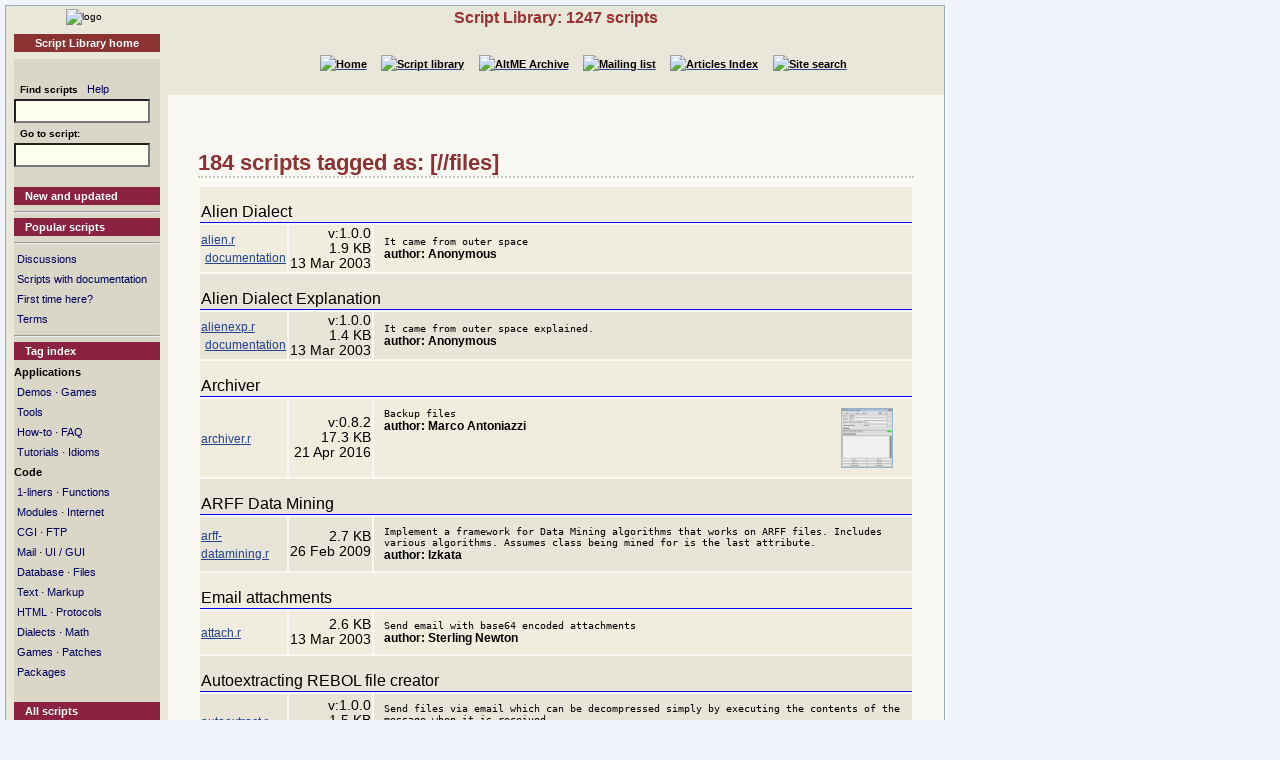

--- FILE ---
content_type: text/html
request_url: http://www.rebol.org/st-topic-details.r?tag=//files
body_size: 4387
content:
<!DOCTYPE HTML PUBLIC "-//W3C//DTD HTML 4.01//EN" "http://www.w3.org/TR/html4/strict.dtd"><html lang="en"><head><meta http-equiv="Content-Type" content="text/html;charset=utf-8"><meta name="Author" content="Carl, Sunanda"><title>Script Library</title>  <link rel="stylesheet" type="text/css" href="http://www.rebol.org/cgi-support/library.css">  <link rel="stylesheet" type="text/css" href="http://www.rebol.org/cgi-support/script-library.css">  </head><body><div class="frame"><table cellpadding="0" cellspacing="0" style="width:100%"><tr valign="top"><td style="width:15%" class="main-menu"><div class="logo menu-p1 ca"><a href="#content-start" accesskey="S" title="Skip to content"></a><a accesskey="1" href="http://www.rebol.org/index.r" title="Home"><img src="http://www.rebol.org/graphics/rebol-logo.png" width="140" alt="logo"></a></div><div class="section-nav"><a class="lsl fel hl-link" href="http://www.rebol.org/script-index.r">Script Library home</a></div><div class="menu-p2"><br><form class="menu-form" style="background: transparent" action="http://www.rebol.org/search.r" method="get"><div class="menu-form"><span style="font-size: 85%; font-weight:bold">&nbsp;&nbsp;Find scripts</span>&nbsp;&nbsp; <a class="fsl" href="http://www.rebol.org/boiler.r?display=introduction.html">Help</a><br><input type="text" alt="Find" name="find" size="20"><input type="hidden" alt="Form" name="form" value="yes"></div></form><form class="menu-form" style="background: transparent" action="http://www.rebol.org/view-script.r" method="get"><div class="menu-form"><span style="font-size: 85%; font-weight:bold">&nbsp;&nbsp;Go to script:</span><br><input type="text" alt="Go to" name="script" size="20"></div></form><br><a class="hl2-link" href="http://www.rebol.org/st-topic-details.r?tag=//recent">New and updated</a><hr><a class="hl2-link" href="http://www.rebol.org/script-popularity.r">Popular scripts</a><hr>&nbsp;<a href="http://www.rebol.org/cpt-active-posts.r">Discussions</a><br>&nbsp;<a href="http://www.rebol.org/cpt-recent-docs.r">Scripts with documentation</a><br>&nbsp;<a class="fsl" href="http://www.rebol.org/boiler.r?display=first-time.html">First time here?</a><br>&nbsp;<a class="fsl" href="http://www.rebol.org/boiler.r?display=terms.html">Terms</a><hr><a class="hl2-link" href="http://www.rebol.org/st-topic-index.r">Tag index</a><span style="font-weight:bold">Applications</span><br>&nbsp;<a href="http://www.rebol.org/st-topic-details.r?tag=type//demo">Demos</a> &middot; <a href="http://www.rebol.org/st-topic-details.r?tag=type//game">Games</a><br>&nbsp;<a href="http://www.rebol.org/st-topic-details.r?tag=type//tool">Tools</a><br>&nbsp;<a href="http://www.rebol.org/st-topic-details.r?tag=type//how-to">How-to</a> &middot; <a href="http://www.rebol.org/st-topic-details.r?tag=type//faq">FAQ</a><br>&nbsp;<a href="http://www.rebol.org/st-topic-details.r?tag=type//tutorial">Tutorials</a> &middot; <a href="http://www.rebol.org/st-topic-details.r?tag=type//idiom">Idioms</a><br><span style="font-weight:bold">Code</span><br>&nbsp;<a href="http://www.rebol.org/st-topic-details.r?tag=type//one-liner">1-liners</a> &middot; <a href="http://www.rebol.org/st-topic-details.r?tag=type//function">Functions</a><br>&nbsp;<a href="http://www.rebol.org/st-topic-details.r?tag=type//module">Modules</a> &middot; <a href="http://www.rebol.org/st-topic-details.r?tag=//internet">Internet</a><br>&nbsp;<a href="http://www.rebol.org/st-topic-details.r?tag=domain//cgi">CGI</a> &middot; <a href="http://www.rebol.org/st-topic-details.r?tag=domain//ftp">FTP</a><br>&nbsp;<a href="http://www.rebol.org/st-topic-details.r?tag=domain//email">Mail</a> &middot; <a href="http://www.rebol.org/st-topic-details.r?tag=//ui">UI / GUI</a><br>&nbsp;<a href="http://www.rebol.org/st-topic-details.r?tag=//database">Database</a> &middot; <a href="http://www.rebol.org/st-topic-details.r?tag=//files">Files</a><br>&nbsp;<a href="http://www.rebol.org/st-topic-details.r?tag=//text">Text</a> &middot; <a href="http://www.rebol.org/st-topic-details.r?tag=domain//markup">Markup</a><br>&nbsp;<a href="http://www.rebol.org/st-topic-details.r?tag=domain//html">HTML</a> &middot; <a href="http://www.rebol.org/st-topic-details.r?tag=type//protocol">Protocols</a><br>&nbsp;<a href="http://www.rebol.org/st-topic-details.r?tag=type//dialect">Dialects</a> &middot; <a href="http://www.rebol.org/st-topic-details.r?tag=//math">Math</a><br>&nbsp;<a href="http://www.rebol.org/st-topic-details.r?tag=domain//game">Games</a> &middot; <a href="http://www.rebol.org/st-topic-details.r?tag=domain//patch">Patches</a><br>&nbsp;<a href="http://www.rebol.org/st-topic-details.r?tag=type//package">Packages</a><br><br><a href="http://www.rebol.org/st-topic-details.r?tag=//all" class="hl2-link">All scripts</a><a href="http://www.rebol.org/st-topic-details.r?tag=level//beginner">Beginner</a><br><a href="http://www.rebol.org/st-topic-details.r?tag=level//intermediate">Intermediate</a><br><a href="http://www.rebol.org/st-topic-details.r?tag=level//advanced">Advanced</a><br><hr><a class="hl2-link" href="http://www.rebol.org/stats-search-history.r">Recent searches</a><hr><a class="hl2-link" href="http://www.rebol.org/download-librarian.r">Download: desktop</a></div><div class="menu-p1 ca" style="margin-top: 2em"><hr><a class="hl-link" href="http://www.rebol.org/boiler.r?display=accessibility.html"> Accessibility</a><a class="hl-link" href="http://www.rebol.org/boiler.r?display=about.html" accesskey="5">About / FAQ</a><br><a href="http://www.rebol.org/lm-index.r" class="hl-link">Member's&nbsp;lounge</a><a class="fsl hl-link" href="http://www.rebol.org/feedback-form.r" accesskey="9">Contact/Feedback</a><a class="fsl hl-link" href="http://www.rebol.org/list-links.r">Other REBOL links</a></div><form action="http://www.rebol.org/logon.r" method="POST" enctype="application/x-www-form-urlencoded"><div class="main-menu" style="text-align:right; font-size: 90%;"><span style="font-weight:bold">Membership:</span><br>member name<br><input type="text" alt="member name" name="user-name" value="" size="12"><br>password<br><input type="password" alt="password" name="password" value="" size="12"><br>Remember? <input type="checkbox" alt="rememember" name="remember" class="main-menu" value="ticked"><br><input type="submit" alt="logon button" name="logon" value="logon"><br><a href="http://www.rebol.org/rl-mf01.r" class="fsl fel">Not a member? Please join</a></div></form><div class="main-menu"><div style="font-size: 80%; text-align: right; color: green; background-color: transparent">18-Jan 15:36 UTC<br>[0.119] 23.388k</div></div><div class="main-menu logo ca"><a href="http://www.rebol.com"><img src="http://www.rebol.org/graphics/powered-rebol-logo.png" width="140" alt="logo"></a>&nbsp;</div></td><td>  <div class="section-bar"> Script Library: 1247 scripts</div><div class="section-nav"><ul><li><a href="http://www.rebol.org/index.r"><img src="http://www.rebol.org/graphics/home-button-sbs-00.png" alt="Home"></a></li><li><a href="http://www.rebol.org/script-index.r"><img src="http://www.rebol.org/graphics/sl-button-sbs-00.png" alt="Script library"></a></li><li><a href="http://www.rebol.org/aga-index.r"><img src="http://www.rebol.org/graphics/aga-button-sbs-00.png" alt="AltME Archive"></a></li><li><a href="http://www.rebol.org/ml-index.r"><img src="http://www.rebol.org/graphics/ml-button-sbs-00.png" alt="Mailing list"></a></li><li><a href="http://www.rebol.org/art-index.r"><img src="http://www.rebol.org/graphics/art-button-sbs-00.png" alt="Articles Index"></a></li><li><a href="http://www.rebol.org/site-search.r" accesskey="4"><img src="http://www.rebol.org/graphics/search-button-sbs-00.png" alt="Site search"></a></li></ul></div>&nbsp; <div class="content" id="content-start"><h1>184 scripts tagged as: [//files]</h1><table><tr><td colspan="3" style="border-bottom: thin blue solid !important; padding-top: 1em" class="lsdata1">Alien Dialect</td></tr><tr><td class="lsdata1"><a href="http://www.rebol.org/view-script.r?script=alien.r">alien.r</a><br>&nbsp;<a href="http://www.rebol.org/documentation.r?script=alien.r">documentation</a></td><td style="text-align: right;font-size: 85%" class="lsdata1">v:1.0.0<br>1.9&nbsp;KB<br>13&nbsp;Mar&nbsp;2003</td><td class="lsdata1 code" style="padding:1em;">It came from outer space<br><span style="font-weight:bold">author: Anonymous</span></td></tr><tr><td colspan="3" style="border-bottom: thin blue solid !important; padding-top: 1em" class="lsdata2">Alien Dialect Explanation</td></tr><tr><td class="lsdata2"><a href="http://www.rebol.org/view-script.r?script=alienexp.r">alienexp.r</a><br>&nbsp;<a href="http://www.rebol.org/documentation.r?script=alienexp.r">documentation</a></td><td style="text-align: right;font-size: 85%" class="lsdata2">v:1.0.0<br>1.4&nbsp;KB<br>13&nbsp;Mar&nbsp;2003</td><td class="lsdata2 code" style="padding:1em;">It came from outer space explained.<br><span style="font-weight:bold">author: Anonymous</span></td></tr><tr><td colspan="3" style="border-bottom: thin blue solid !important; padding-top: 1em" class="lsdata1">Archiver</td></tr><tr><td class="lsdata1"><a href="http://www.rebol.org/view-script.r?script=archiver.r">archiver.r</a></td><td style="text-align: right;font-size: 85%" class="lsdata1">v:0.8.2<br>17.3&nbsp;KB<br>21&nbsp;Apr&nbsp;2016</td><td class="lsdata1 code" style="padding:1em;"><a href="http://www.rebol.org/view-script.r?script=archiver.r"><img src="https://i.postimg.cc/d1pvKQGT/archiver-mini.png" alt="icon for archiver.r" style="float:right;width:10%;margin-right: 1em;margin-left: 1em;overflow:hidden"></a>Backup files<br><span style="font-weight:bold">author: Marco Antoniazzi</span></td></tr><tr><td colspan="3" style="border-bottom: thin blue solid !important; padding-top: 1em" class="lsdata2">ARFF Data Mining</td></tr><tr><td class="lsdata2"><a href="http://www.rebol.org/view-script.r?script=arff-datamining.r">arff-datamining.r</a></td><td style="text-align: right;font-size: 85%" class="lsdata2">2.7&nbsp;KB<br>26&nbsp;Feb&nbsp;2009</td><td class="lsdata2 code" style="padding:1em;">Implement a framework for Data Mining algorithms that works on ARFF files.
      Includes various algorithms.  Assumes class being mined for is the last attribute.<br><span style="font-weight:bold">author: Izkata</span></td></tr><tr><td colspan="3" style="border-bottom: thin blue solid !important; padding-top: 1em" class="lsdata1">Email attachments</td></tr><tr><td class="lsdata1"><a href="http://www.rebol.org/view-script.r?script=attach.r">attach.r</a></td><td style="text-align: right;font-size: 85%" class="lsdata1">2.6&nbsp;KB<br>13&nbsp;Mar&nbsp;2003</td><td class="lsdata1 code" style="padding:1em;">Send email with base64 encoded attachments<br><span style="font-weight:bold">author: Sterling Newton</span></td></tr><tr><td colspan="3" style="border-bottom: thin blue solid !important; padding-top: 1em" class="lsdata2">Autoextracting REBOL file creator</td></tr><tr><td class="lsdata2"><a href="http://www.rebol.org/view-script.r?script=autoextract.r">autoextract.r</a></td><td style="text-align: right;font-size: 85%" class="lsdata2">v:1.0.0<br>1.5&nbsp;KB<br>13&nbsp;Mar&nbsp;2003</td><td class="lsdata2 code" style="padding:1em;">Send files via email which can be decompressed simply by executing the contents of the message when it is received.<br><span style="font-weight:bold">author: Bohdan Lechnowsky</span></td></tr><tr><td colspan="3" style="border-bottom: thin blue solid !important; padding-top: 1em" class="lsdata1">BBcode</td></tr><tr><td class="lsdata1"><a href="http://www.rebol.org/view-script.r?script=bbcode.r">bbcode.r</a></td><td style="text-align: right;font-size: 85%" class="lsdata1">v:0.1.0<br>8.7&nbsp;KB<br>9&nbsp;Jan&nbsp;2009</td><td class="lsdata1 code" style="padding:1em;">Basic BBCode implementation. For more info about BBCode check http://en.wikipedia.org/wiki/BBCode<br><span style="font-weight:bold">author: David 'Oldes' Oliva</span></td></tr><tr><td colspan="3" style="border-bottom: thin blue solid !important; padding-top: 1em" class="lsdata2">REBOL Ale</td></tr><tr><td class="lsdata2"><a href="http://www.rebol.org/view-script.r?script=beer.r">beer.r</a><br>&nbsp;<a href="http://www.rebol.org/documentation.r?script=beer.r">documentation</a></td><td style="text-align: right;font-size: 85%" class="lsdata2">v:1.0.0<br>1.3&nbsp;KB<br>13&nbsp;Nov&nbsp;2003</td><td class="lsdata2 code" style="padding:1em;">A rich, malty, copper brew.<br><span style="font-weight:bold">author: Anonymous</span></td></tr><tr><td colspan="3" style="border-bottom: thin blue solid !important; padding-top: 1em" class="lsdata1">99 Bottles of Beer Song</td></tr><tr><td class="lsdata1"><a href="http://www.rebol.org/view-script.r?script=beersong.r">beersong.r</a><br>&nbsp;<a href="http://www.rebol.org/documentation.r?script=beersong.r">documentation</a></td><td style="text-align: right;font-size: 85%" class="lsdata1">v:1.0.0<br>813&nbsp;bytes<br>13&nbsp;Mar&nbsp;2003</td><td class="lsdata1 code" style="padding:1em;">The correct song. A bit more advanced.<br><span style="font-weight:bold">author: Anonymous</span></td></tr><tr><td colspan="3" style="border-bottom: thin blue solid !important; padding-top: 1em" class="lsdata2">Best File Fit</td></tr><tr><td class="lsdata2"><a href="http://www.rebol.org/view-script.r?script=bestfit.r">bestfit.r</a><br>&nbsp;<a href="http://www.rebol.org/discussion.r?script=bestfit.r">discussion</a></td><td style="text-align: right;font-size: 85%" class="lsdata2">v:1.0.0<br>5.9&nbsp;KB<br>18&nbsp;Jun&nbsp;2004</td><td class="lsdata2 code" style="padding:1em;">List the files that best fill up the available space.
    Use predefined strings or insert the available space in KB (= 1000 byte).
    Useful for selecting files to best fill up a CD/DVD.<br><span style="font-weight:bold">author: Mauro Fontana</span></td></tr><tr><td colspan="3" style="border-bottom: thin blue solid !important; padding-top: 1em" class="lsdata1">Binary Data in REBOL Scripts</td></tr><tr><td class="lsdata1"><a href="http://www.rebol.org/view-script.r?script=bin-data.r">bin-data.r</a><br>&nbsp;<a href="http://www.rebol.org/documentation.r?script=bin-data.r">documentation</a></td><td style="text-align: right;font-size: 85%" class="lsdata1">v:1.0.0<br>8.8&nbsp;KB<br>13&nbsp;Mar&nbsp;2003</td><td class="lsdata1 code" style="padding:1em;">Example of how to decode binary data in REBOL scripts This example includes a base-64 encoded image. (See bin-save.r for an example of how to create this file.)<br><span style="font-weight:bold">author: Anonymous</span></td></tr><tr><td colspan="3" style="border-bottom: thin blue solid !important; padding-top: 1em" class="lsdata2">Encoding Binary Data in REBOL Scripts</td></tr><tr><td class="lsdata2"><a href="http://www.rebol.org/view-script.r?script=bin-save.r">bin-save.r</a><br>&nbsp;<a href="http://www.rebol.org/documentation.r?script=bin-save.r">documentation</a></td><td style="text-align: right;font-size: 85%" class="lsdata2">v:1.0.0<br>603&nbsp;bytes<br>13&nbsp;Mar&nbsp;2003</td><td class="lsdata2 code" style="padding:1em;">Example of how to save base-64 encoded binary data in REBOL scripts. (See bin-data.r as an example of how to decode the data.)<br><span style="font-weight:bold">author: Anonymous</span></td></tr><tr><td colspan="3" style="border-bottom: thin blue solid !important; padding-top: 1em" class="lsdata1">BNF grammar compiler</td></tr><tr><td class="lsdata1"><a href="http://www.rebol.org/view-script.r?script=bnf-compiler.r">bnf-compiler.r</a></td><td style="text-align: right;font-size: 85%" class="lsdata1">v:1.0<br>11.0&nbsp;KB<br>13&nbsp;Dec&nbsp;2009</td><td class="lsdata1 code" style="padding:1em;">convert BNF grammar to REBOL parse rules<br><span style="font-weight:bold">author: Maxim Olivier-Adlhoch</span></td></tr><tr><td colspan="3" style="border-bottom: thin blue solid !important; padding-top: 1em" class="lsdata2">brother to text</td></tr><tr><td class="lsdata2"><a href="http://www.rebol.org/view-script.r?script=bro2text.r">bro2text.r</a></td><td style="text-align: right;font-size: 85%" class="lsdata2">v:1.1.0<br>2.4&nbsp;KB<br>1&nbsp;Feb&nbsp;2007</td><td class="lsdata2 code" style="padding:1em;">Converts some brother word processing files (.wpt) to text.<br><span style="font-weight:bold">author: Ryan S. Cole</span></td></tr><tr><td colspan="3" style="border-bottom: thin blue solid !important; padding-top: 1em" class="lsdata1">Build a Program Package</td></tr><tr><td class="lsdata1"><a href="http://www.rebol.org/view-script.r?script=build-pack.r">build-pack.r</a><br>&nbsp;<a href="http://www.rebol.org/documentation.r?script=build-pack.r">documentation</a></td><td style="text-align: right;font-size: 85%" class="lsdata1">v:1.0.0<br>2.1&nbsp;KB<br>13&nbsp;Mar&nbsp;2003</td><td class="lsdata1 code" style="padding:1em;">Creates a single compressed REBOL program from a list of file modules. Modules can include binary data files such as images.<br><span style="font-weight:bold">author: Carl Sassenrath</span></td></tr><tr><td colspan="3" style="border-bottom: thin blue solid !important; padding-top: 1em" class="lsdata2">Web Site Builder</td></tr><tr><td class="lsdata2"><a href="http://www.rebol.org/view-script.r?script=build-site.r">build-site.r</a><br>&nbsp;<a href="http://www.rebol.org/documentation.r?script=build-site.r">documentation</a></td><td style="text-align: right;font-size: 85%" class="lsdata2">v:1.0.0<br>5.6&nbsp;KB<br>13&nbsp;Mar&nbsp;2003</td><td class="lsdata2 code" style="padding:1em;">The actual script that builds the REBOL web site (using a master template and a navigation structure).<br><span style="font-weight:bold">author: Carl Sassenrath</span></td></tr><tr><td colspan="3" style="border-bottom: thin blue solid !important; padding-top: 1em" class="lsdata1">Calendar and Scheduler</td></tr><tr><td class="lsdata1"><a href="http://www.rebol.org/view-script.r?script=calendar.r">calendar.r</a><br>&nbsp;<a href="http://www.rebol.org/discussion.r?script=calendar.r">discussion</a></td><td style="text-align: right;font-size: 85%" class="lsdata1">v:1.0.7<br>8.1&nbsp;KB<br>10&nbsp;Jul&nbsp;2008</td><td class="lsdata1 code" style="padding:1em;">A simple calendar application.<br><span style="font-weight:bold">author: Sterling Newton</span></td></tr><tr><td colspan="3" style="border-bottom: thin blue solid !important; padding-top: 1em" class="lsdata2">Console capture</td></tr><tr><td class="lsdata2"><a href="http://www.rebol.org/view-script.r?script=capture.r">capture.r</a><br>&nbsp;<a href="http://www.rebol.org/discussion.r?script=capture.r">discussion</a></td><td style="text-align: right;font-size: 85%" class="lsdata2">v:1.0.0<br>1.1&nbsp;KB<br>13&nbsp;Mar&nbsp;2003</td><td class="lsdata2 code" style="padding:1em;">Capture console output in a string&#033;<br><span style="font-weight:bold">author: Nenad Rakocevic</span></td></tr><tr><td colspan="3" style="border-bottom: thin blue solid !important; padding-top: 1em" class="lsdata1">Throwing and Catching Named Values</td></tr><tr><td class="lsdata1"><a href="http://www.rebol.org/view-script.r?script=catcher.r">catcher.r</a></td><td style="text-align: right;font-size: 85%" class="lsdata1">v:1.0.0<br>920&nbsp;bytes<br>6&nbsp;May&nbsp;2003</td><td class="lsdata1 code" style="padding:1em;">Throwing and catching functions.<br><span style="font-weight:bold">author: Jeff Kreis</span></td></tr><tr><td colspan="3" style="border-bottom: thin blue solid !important; padding-top: 1em" class="lsdata2">DOS Style CD.</td></tr><tr><td class="lsdata2"><a href="http://www.rebol.org/view-script.r?script=cd.r">cd.r</a></td><td style="text-align: right;font-size: 85%" class="lsdata2">v:1.0.0<br>618&nbsp;bytes<br>18&nbsp;Sep&nbsp;2009</td><td class="lsdata2 code" style="padding:1em;">How to use MSDOS style CD.<br><span style="font-weight:bold">author: Endo</span></td></tr><tr><td colspan="3" style="border-bottom: thin blue solid !important; padding-top: 1em" class="lsdata1">Checklister (HTML)</td></tr><tr><td class="lsdata1"><a href="http://www.rebol.org/view-script.r?script=checklist.r">checklist.r</a><br>&nbsp;<a href="http://www.rebol.org/documentation.r?script=checklist.r">documentation</a></td><td style="text-align: right;font-size: 85%" class="lsdata1">1.9&nbsp;KB<br>13&nbsp;Mar&nbsp;2003</td><td class="lsdata1 code" style="padding:1em;">Creates a checklist in HTML from a text file.<br><span style="font-weight:bold">author: [unknown]</span></td></tr><tr><td colspan="3" style="border-bottom: thin blue solid !important; padding-top: 1em" class="lsdata2">Codec: GZip compressed data</td></tr><tr><td class="lsdata2"><a href="http://www.rebol.org/view-script.r?script=codec-gzip.r">codec-gzip.r</a></td><td style="text-align: right;font-size: 85%" class="lsdata2">v:1.0.0<br>11.6&nbsp;KB<br>2&nbsp;Mar&nbsp;2025</td><td class="lsdata2 code" style="padding:1em;">[no purpose header found]<br><span style="font-weight:bold">author: Annick ECUYER</span></td></tr><tr><td colspan="3" style="border-bottom: thin blue solid !important; padding-top: 1em" class="lsdata1">Codec: tar archives</td></tr><tr><td class="lsdata1"><a href="http://www.rebol.org/view-script.r?script=codec-tar.r">codec-tar.r</a></td><td style="text-align: right;font-size: 85%" class="lsdata1">v:1.0.0<br>9.2&nbsp;KB<br>6&nbsp;Mar&nbsp;2025</td><td class="lsdata1 code" style="padding:1em;">[no purpose header found]<br><span style="font-weight:bold">author: Annick ECUYER</span></td></tr><tr><td colspan="3" style="border-bottom: thin blue solid !important; padding-top: 1em" class="lsdata2">REBOL2 Codec System</td></tr><tr><td class="lsdata2"><a href="http://www.rebol.org/view-script.r?script=codecs.r">codecs.r</a><br>&nbsp;<a href="http://www.rebol.org/documentation.r?script=codecs.r">documentation</a></td><td style="text-align: right;font-size: 85%" class="lsdata2">v:1.0.1<br>19.5&nbsp;KB<br>6&nbsp;Mar&nbsp;2025</td><td class="lsdata2 code" style="padding:1em;">[no purpose header found]<br><span style="font-weight:bold">author: Annick ECUYER</span></td></tr><tr><td colspan="3" style="border-bottom: thin blue solid !important; padding-top: 1em" class="lsdata1">File Compress and Decompress</td></tr><tr><td class="lsdata1"><a href="http://www.rebol.org/view-script.r?script=compress.r">compress.r</a></td><td style="text-align: right;font-size: 85%" class="lsdata1">v:1.0.0<br>792&nbsp;bytes<br>13&nbsp;Mar&nbsp;2003</td><td class="lsdata1 code" style="padding:1em;">An example file compression utility.<br><span style="font-weight:bold">author: Carl Sassenrath</span></td></tr></table>  <table style="width:100%"><tr><td class="lsh">1 / 184</td><td class="lsh ra"><span class="not-a">[1] </span></td><td class="lsh ra"><a href="http://www.rebol.org/st-topic-details.r?tag=//files&amp;start-at=26&amp;limit=25" accesskey="]">2</a></td><td class="lsh ra"><a href="http://www.rebol.org/st-topic-details.r?tag=//files&amp;start-at=51&amp;limit=25">3</a></td><td class="lsh ra"><a href="http://www.rebol.org/st-topic-details.r?tag=//files&amp;start-at=76&amp;limit=25">4</a></td><td class="lsh ra"><a href="http://www.rebol.org/st-topic-details.r?tag=//files&amp;start-at=101&amp;limit=25">5</a></td><td class="lsh ra"><a href="http://www.rebol.org/st-topic-details.r?tag=//files&amp;start-at=126&amp;limit=25">6</a></td><td class="lsh ra"><a href="http://www.rebol.org/st-topic-details.r?tag=//files&amp;start-at=151&amp;limit=25">7</a></td><td class="lsh ra"><a href="http://www.rebol.org/st-topic-details.r?tag=//files&amp;start-at=176&amp;limit=25">8</a></td></tr></table></div></td></tr></table><div class="footer"><ul><li><a href="http://www.rebol.org/index.r">[Home]</a></li><li><a href="http://www.rebol.org/script-index.r">[Script library]</a></li><li><a href="http://www.rebol.org/aga-index.r">[AltME archives]</a></li><li><a href="http://www.rebol.org/ml-index.r">[Mailing list archive]</a></li><li><a href="http://www.rebol.org/art-index.r">[Articles]</a></li><li><a href="http://www.rebol.org/boiler.r?display=accessibility" accesskey="0">[Access keys]</a></li><li><a href="#reb-over">[Top]</a></li></ul></div></div></body></html>


--- FILE ---
content_type: text/css
request_url: http://www.rebol.org/cgi-support/script-library.css
body_size: 773
content:
/** * Title: Rebol.org script library style sheet * Author: Roland Hadinger * Retoucher: Sunanda * Coloured scripts code by Geomol * Version: 0.3.2 * License: Creative Commons */ /* --- script library styles --- */ tr.script-id td { border-bottom: 1px solid #000000; color: #000000; padding-top: 20px; } .lsdata1 { background: #F0EDDF; color: #000000; } .lsdata2 { background: #E8E5D8; color: #000000; } .lsh { background-color: #CDD1E1; color: #0A294E; } .lskey1 { background: #EDEDED; color: #606086; } .lskey2 { background: #E6E6E6; color: #606086; } .menu-p1 { background-color: #E9E6DA; } .menu-p2 { background: #DBD7C8; color: #000000; } .menu-p3 { background: #CFC9B6; color: #000000; } /* Compare-lines style -- used for script owners when diff'ing archive versions */ .clu-del { color: #FF0000 !important; font-size: 80%; } .clu-equ { color: #000000 !important; font-size: 80%; } .clu-ins { color: #0000FF !important; font-size: 80%; } .clu-mov { color: #008000 !important; font-size: 80%; } /* -- Search results table styles -- */ .tab-head { background: #153E65; color: #FFFFFF; } .script-actions { background-color: #F0EDDF; } .script-actions, .script-actions * { font-size: 85%; } .script-details { background-color: #F0EDDF; font-size: 85%; } .script-id { background-color: #E8E5D8; color: #000000; } /* script colorizer styles -- used for view-script.r....&color=yes*/ pre {background-color:transparent; font-family: monospace; font-size:90%; } .sc-char {color:#990000; } .sc-cmt {color:gray; font-style:italic; } .sc-data {color:#9900cc; } .sc-date {color:#990000; } .sc-decimal {color:#990000; } .sc-email {color:#990000; } .sc-file {color:#990000; } .sc-func {color:#0000b4; font-weight:normal; } .sc-integer {color:#990000; } .sc-issue {color:#990000; font-family: Lucida Console, Courier New, Courier, fixed; font-weight:bold; } .sc-money {color:#990000; } .sc-pair {color:#990000; } .sc-refinement {color:#d56000; } .sc-string {color:#990000; font-family: Lucida Console, Courier New, Courier, fixed; font-weight:bold; } .sc-tag {color:#990000; font-family: Lucida Console, Courier New, Courier, fixed; font-weight:bold; } .sc-time {color:#990000; } .sc-tuple {color:#990000; } .sc-url {color:#990000; }